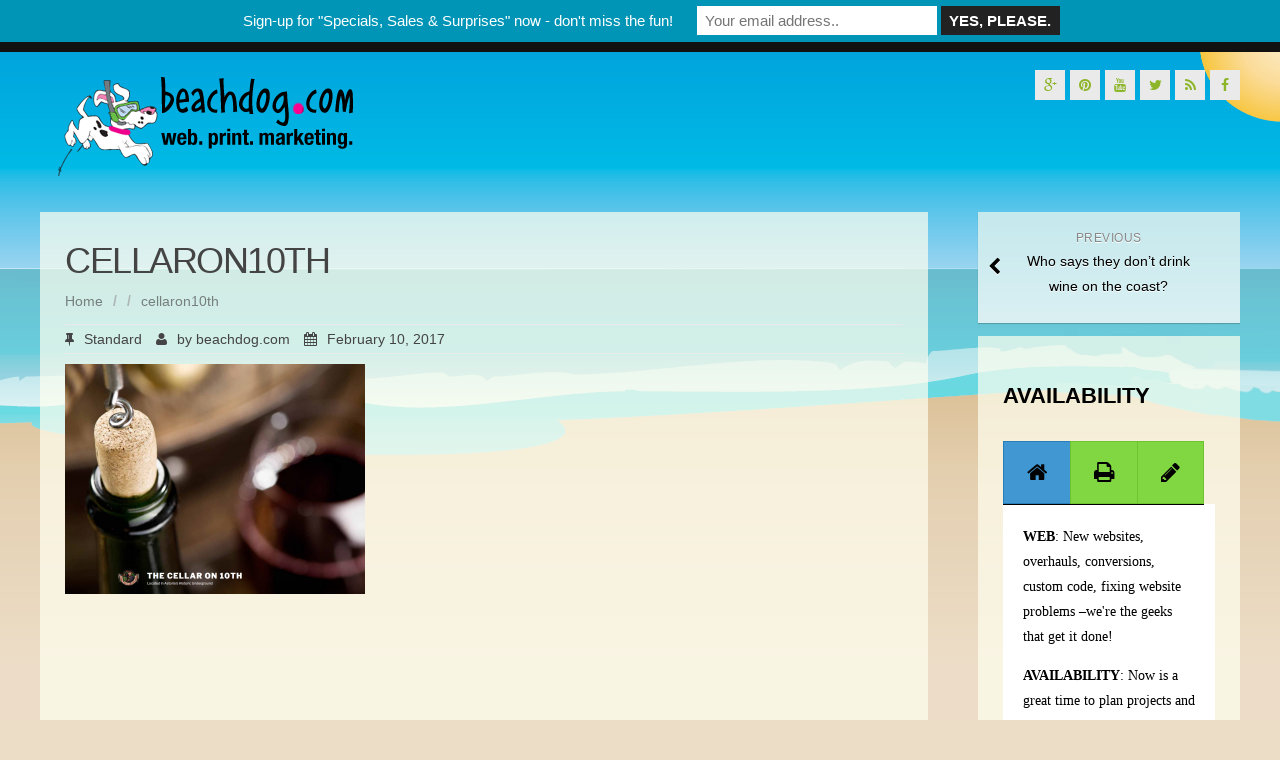

--- FILE ---
content_type: text/html; charset=UTF-8
request_url: https://beachdog.com/says-dont-drink-wine-coast/cellaron10th/
body_size: 73331
content:
<!DOCTYPE html>
<!--[if IE 7]><html class="ie ie7" lang="en-US">
<![endif]-->
<!--[if IE 8]><html class="ie ie8" lang="en-US">
<![endif]-->
<!--[if !(IE 7) | !(IE 8)  ]><!--><html lang="en-US">
<!--<![endif]--><head><script data-no-optimize="1">var litespeed_docref=sessionStorage.getItem("litespeed_docref");litespeed_docref&&(Object.defineProperty(document,"referrer",{get:function(){return litespeed_docref}}),sessionStorage.removeItem("litespeed_docref"));</script> <meta charset="UTF-8" /><meta name="viewport" content="width=device-width; initial-scale=1.0; maximum-scale=1.0; user-scalable=0;"><title>cellaron10th - beachdog.com</title><link rel="profile" href="https://gmpg.org/xfn/11" /><link rel="pingback" href="https://beachdog.com/xmlrpc.php" /><link rel="shortcut icon" href="https://beachdog.com/wp-content/uploads/2014/08/favicon.ico" type="image/x-icon" />
<!--[if lt IE 9]> <script src="https://beachdog.com/wp-content/themes/beachdog/js/html5.js" type="text/javascript"></script> <![endif]--><style type="text/css">.wpcf7-form p label.terms-checkbox span.wpcf7-form-control-wrap input.wpcf7-form-control { display: inline; width: auto; }
.wpcf7-form p label.terms-checkbox span.wpcf7-form-control-wrap { display: inline; }</style><meta name='robots' content='index, follow, max-image-preview:large, max-snippet:-1, max-video-preview:-1' /><style>img:is([sizes="auto" i], [sizes^="auto," i]) { contain-intrinsic-size: 3000px 1500px }</style><link rel="canonical" href="https://beachdog.com/says-dont-drink-wine-coast/cellaron10th/" /> <script type="application/ld+json" class="yoast-schema-graph">{"@context":"https://schema.org","@graph":[{"@type":"WebPage","@id":"https://beachdog.com/says-dont-drink-wine-coast/cellaron10th/","url":"https://beachdog.com/says-dont-drink-wine-coast/cellaron10th/","name":"cellaron10th - beachdog.com","isPartOf":{"@id":"https://beachdog.com/#website"},"primaryImageOfPage":{"@id":"https://beachdog.com/says-dont-drink-wine-coast/cellaron10th/#primaryimage"},"image":{"@id":"https://beachdog.com/says-dont-drink-wine-coast/cellaron10th/#primaryimage"},"thumbnailUrl":"https://beachdog.com/wp-content/uploads/2017/02/cellaron10th.png","datePublished":"2017-02-11T01:31:27+00:00","dateModified":"2017-02-11T01:31:38+00:00","breadcrumb":{"@id":"https://beachdog.com/says-dont-drink-wine-coast/cellaron10th/#breadcrumb"},"inLanguage":"en-US","potentialAction":[{"@type":"ReadAction","target":["https://beachdog.com/says-dont-drink-wine-coast/cellaron10th/"]}]},{"@type":"ImageObject","inLanguage":"en-US","@id":"https://beachdog.com/says-dont-drink-wine-coast/cellaron10th/#primaryimage","url":"https://beachdog.com/wp-content/uploads/2017/02/cellaron10th.png","contentUrl":"https://beachdog.com/wp-content/uploads/2017/02/cellaron10th.png","width":1419,"height":1089,"caption":"cellar on 10th"},{"@type":"BreadcrumbList","@id":"https://beachdog.com/says-dont-drink-wine-coast/cellaron10th/#breadcrumb","itemListElement":[{"@type":"ListItem","position":1,"name":"Home","item":"https://beachdog.com/"},{"@type":"ListItem","position":2,"name":"Who says they don&#8217;t drink wine on the coast?","item":"https://beachdog.com/says-dont-drink-wine-coast/"},{"@type":"ListItem","position":3,"name":"cellaron10th"}]},{"@type":"WebSite","@id":"https://beachdog.com/#website","url":"https://beachdog.com/","name":"beachdog.com","description":"web. print. marketing.","publisher":{"@id":"https://beachdog.com/#organization"},"potentialAction":[{"@type":"SearchAction","target":{"@type":"EntryPoint","urlTemplate":"https://beachdog.com/?s={search_term_string}"},"query-input":{"@type":"PropertyValueSpecification","valueRequired":true,"valueName":"search_term_string"}}],"inLanguage":"en-US"},{"@type":"Organization","@id":"https://beachdog.com/#organization","name":"beachdog.com","url":"https://beachdog.com/","logo":{"@type":"ImageObject","inLanguage":"en-US","@id":"https://beachdog.com/#/schema/logo/image/","url":"https://beachdog.com/wp-content/uploads/2015/10/logo-beachdog1.png","contentUrl":"https://beachdog.com/wp-content/uploads/2015/10/logo-beachdog1.png","width":318,"height":100,"caption":"beachdog.com"},"image":{"@id":"https://beachdog.com/#/schema/logo/image/"}}]}</script> <link rel='dns-prefetch' href='//maps.google.com' /><link rel='dns-prefetch' href='//www.googletagmanager.com' /><link rel='dns-prefetch' href='//fonts.googleapis.com' /><link rel="alternate" type="application/rss+xml" title="beachdog.com &raquo; Feed" href="https://beachdog.com/feed/" /><link rel="alternate" type="application/rss+xml" title="beachdog.com &raquo; Comments Feed" href="https://beachdog.com/comments/feed/" /><link rel="alternate" type="application/rss+xml" title="beachdog.com &raquo; cellaron10th Comments Feed" href="https://beachdog.com/says-dont-drink-wine-coast/cellaron10th/feed/" /><style id="litespeed-ccss">ul{box-sizing:border-box}:root{--wp--preset--font-size--normal:16px;--wp--preset--font-size--huge:42px}:root{--wp--preset--aspect-ratio--square:1;--wp--preset--aspect-ratio--4-3:4/3;--wp--preset--aspect-ratio--3-4:3/4;--wp--preset--aspect-ratio--3-2:3/2;--wp--preset--aspect-ratio--2-3:2/3;--wp--preset--aspect-ratio--16-9:16/9;--wp--preset--aspect-ratio--9-16:9/16;--wp--preset--color--black:#000;--wp--preset--color--cyan-bluish-gray:#abb8c3;--wp--preset--color--white:#fff;--wp--preset--color--pale-pink:#f78da7;--wp--preset--color--vivid-red:#cf2e2e;--wp--preset--color--luminous-vivid-orange:#ff6900;--wp--preset--color--luminous-vivid-amber:#fcb900;--wp--preset--color--light-green-cyan:#7bdcb5;--wp--preset--color--vivid-green-cyan:#00d084;--wp--preset--color--pale-cyan-blue:#8ed1fc;--wp--preset--color--vivid-cyan-blue:#0693e3;--wp--preset--color--vivid-purple:#9b51e0;--wp--preset--gradient--vivid-cyan-blue-to-vivid-purple:linear-gradient(135deg,rgba(6,147,227,1) 0%,#9b51e0 100%);--wp--preset--gradient--light-green-cyan-to-vivid-green-cyan:linear-gradient(135deg,#7adcb4 0%,#00d082 100%);--wp--preset--gradient--luminous-vivid-amber-to-luminous-vivid-orange:linear-gradient(135deg,rgba(252,185,0,1) 0%,rgba(255,105,0,1) 100%);--wp--preset--gradient--luminous-vivid-orange-to-vivid-red:linear-gradient(135deg,rgba(255,105,0,1) 0%,#cf2e2e 100%);--wp--preset--gradient--very-light-gray-to-cyan-bluish-gray:linear-gradient(135deg,#eee 0%,#a9b8c3 100%);--wp--preset--gradient--cool-to-warm-spectrum:linear-gradient(135deg,#4aeadc 0%,#9778d1 20%,#cf2aba 40%,#ee2c82 60%,#fb6962 80%,#fef84c 100%);--wp--preset--gradient--blush-light-purple:linear-gradient(135deg,#ffceec 0%,#9896f0 100%);--wp--preset--gradient--blush-bordeaux:linear-gradient(135deg,#fecda5 0%,#fe2d2d 50%,#6b003e 100%);--wp--preset--gradient--luminous-dusk:linear-gradient(135deg,#ffcb70 0%,#c751c0 50%,#4158d0 100%);--wp--preset--gradient--pale-ocean:linear-gradient(135deg,#fff5cb 0%,#b6e3d4 50%,#33a7b5 100%);--wp--preset--gradient--electric-grass:linear-gradient(135deg,#caf880 0%,#71ce7e 100%);--wp--preset--gradient--midnight:linear-gradient(135deg,#020381 0%,#2874fc 100%);--wp--preset--font-size--small:13px;--wp--preset--font-size--medium:20px;--wp--preset--font-size--large:36px;--wp--preset--font-size--x-large:42px;--wp--preset--spacing--20:.44rem;--wp--preset--spacing--30:.67rem;--wp--preset--spacing--40:1rem;--wp--preset--spacing--50:1.5rem;--wp--preset--spacing--60:2.25rem;--wp--preset--spacing--70:3.38rem;--wp--preset--spacing--80:5.06rem;--wp--preset--shadow--natural:6px 6px 9px rgba(0,0,0,.2);--wp--preset--shadow--deep:12px 12px 50px rgba(0,0,0,.4);--wp--preset--shadow--sharp:6px 6px 0px rgba(0,0,0,.2);--wp--preset--shadow--outlined:6px 6px 0px -3px rgba(255,255,255,1),6px 6px rgba(0,0,0,1);--wp--preset--shadow--crisp:6px 6px 0px rgba(0,0,0,1)}.fa{display:inline-block;font-family:FontAwesome;font-style:normal;font-weight:400;line-height:1;-webkit-font-smoothing:antialiased;-moz-osx-font-smoothing:grayscale}.fa-user:before{content:"\f007"}.fa-calendar:before{content:"\f073"}.fa-thumb-tack:before{content:"\f08d"}.fa-twitter:before{content:"\f099"}.fa-facebook:before{content:"\f09a"}.fa-rss:before{content:"\f09e"}.fa-arrow-circle-up:before{content:"\f0aa"}.fa-pinterest:before{content:"\f0d2"}.fa-google-plus:before{content:"\f0d5"}.fa-youtube:before{content:"\f167"}.tab-content>.tab-pane{display:none}html,body,div,span,h1,p,a,img,strong,i,ul,li,form,label,nav{margin:0;padding:0;border:0;font-size:100%;vertical-align:baseline}body{line-height:1}ul{list-style:none}html{overflow-y:scroll;font-size:100%;-webkit-text-size-adjust:100%;-ms-text-size-adjust:100%}nav{display:block}img{border:0;-ms-interpolation-mode:bicubic}.clear:after{clear:both}.clear:before,.clear:after{display:table;content:""}body{font-size:14px;font-size:1rem;font-family:Helvetica,Arial,sans-serif}.clear{border:medium none!important;clear:both!important;height:0!important;margin:0!important;padding:0!important;width:0!important}.right{float:right}a{text-decoration:none;color:#444}strong{font-weight:700}ul{list-style:none;margin:0 0 24px 20px}ul{list-style:disc}ul li{line-height:1.8em}li>ul{margin:0 0 0 20px}img{height:auto;max-width:100%}h1{line-height:1.3em;padding:.5em 0;margin:0;font-style:normal;font-weight:700;font-family:inherit;text-transform:uppercase}h1{font-size:2.6em;font-weight:300;letter-spacing:-.04em}p{font-size:14px;font-style:normal;font-variant:normal;font-weight:400;line-height:1.8em;margin:0 0 1em;padding:0;vertical-align:top;word-wrap:break-word}#grid-container{width:100%}#header-layout{height:auto;width:100%}#logo-layout{margin:0 auto;max-width:1200px;width:100%;overflow:hidden}#header{margin:0 auto;max-width:1200px;width:100%;display:table}#main{margin:0 auto;max-width:1200px;width:100%;overflow:hidden}#logo{float:left}#content-box{min-height:600px;margin-top:10px}#content-box #post-body{overflow:hidden}.breadcrumbs .breadcrumbs-wrap{line-height:1.3em;opacity:.65;font-size:14px}.breadcrumbs-wrap{list-style:none;overflow:hidden}.breadcrumbs-wrap li{float:left;margin-right:10px}.breadcrumbs-wrap .separator{font-weight:700;font-size:14px;color:#999;float:left}.breadcrumbs ul li{list-style:none;padding-left:0;margin-bottom:0}.breadcrumbs ul{margin:0}.post-single{width:75.11%;margin-bottom:40px;overflow:hidden}.breadcrumbs{margin-bottom:10px}.col2-l .sidebar-frame{width:26%;float:right}.col2-l .post-single{width:100%}.col2-l #content-box{float:left;width:69.83%;padding:25px;background:rgba(255,255,240,.7)}.col2-l .post-sidebar{display:none}.col2-l .sidebar-frame .sidebar{margin-left:16.02%}#post-body #post-title{margin-top:0;padding-top:0;padding-bottom:5px;word-wrap:break-word}#article p a,#article a{color:#8db529;font-weight:700}.link-pages li a{text-shadow:0 1px 0 #fff}.post-info{border-bottom:1px solid #eaeaea;border-top:1px solid #eaeaea;margin:10px 0;padding-bottom:7px;padding-top:7px}.post-info span i,.post-info span{margin-right:10px}.copyright-wrap span.right a{color:#fff}.copyright-wrap span.right{color:#fff;float:right;font-size:12px;padding:20px;text-shadow:0 1px 0 rgba(0,0,0,.3)}.back-to-top{position:fixed;bottom:1em;right:1em;text-decoration:none;font-size:38px;padding:0;display:none}#site-navigation{position:relative;display:block;clear:both;width:100%;height:auto;margin:0;z-index:15}#site-navigation ul{list-style:none;padding:0;margin:0;display:table}#site-navigation ul li{display:block;float:left;width:auto;position:relative}#site-navigation ul li a{display:block;float:left;width:auto;height:37px;padding:15px 37px 0;text-decoration:none;font-weight:400}#site-navigation ul li ul.sub-menu{display:none;position:absolute;left:0;top:46px;padding:0;z-index:99}#site-navigation ul li ul.sub-menu li{padding:0;width:100%}#site-navigation ul li ul.sub-menu li a{display:table-cell;height:auto;padding:11px 37px;margin:0;width:155px!important;border-bottom:1px solid rgba(255,255,255,.15);color:#fff}#site-navigation ul li ul.sub-menu li:first-child a{border-top:0}#site-navigation ul li ul.sub-menu li a:before{font-family:'FontAwesome';content:"\f054";font-size:.7em;position:absolute;left:0;visibility:hidden;line-height:2}#site-navigation>ul>li>a:after{content:"|";color:#fff;opacity:.15;width:1px;font-size:1.1em;position:absolute;top:10px;right:3px}#site-navigation>ul>li:last-child>a:after{opacity:0}#site-navigation li>ul{margin:0}.sidebar-frame{width:26%;margin:10px 0;background:0 0;z-index:2}.sidebar-frame .sidebar{display:block;max-width:100%}input[type=submit]{display:inline-block;color:#fff;font-weight:700;text-transform:uppercase;padding:8px 7px;background:#8db529;border:none}.sidebar ul.link-pages{padding:0;margin:0 0 5%}.sidebar ul.link-pages:before,.sidebar ul.link-pages:after{content:"";display:table}.sidebar ul.link-pages:after{clear:both}.sidebar ul.link-pages li{list-style-type:none;margin:0;padding:0}.sidebar .link-pages li{display:inline;float:left;text-align:center;width:100%}.sidebar ul.link-pages li a{text-shadow:0 1px 0 #fff;-webkit-box-shadow:0 1px 1px rgba(0,0,0,.2);-moz-box-shadow:0 1px 1px rgba(0,0,0,.2);box-shadow:0 1px 1px rgba(0,0,0,.2);background-image:linear-gradient(#c5e9ed 0%,#dbf0f3 100%);background-image:-o-linear-gradient(top,#c5e9ed 0%,#dbf0f3 100%);background-image:-moz-linear-gradient(top,#c5e9ed 0%,#dbf0f3 100%);background-image:-webkit-linear-gradient(top,#c5e9ed 0%,#dbf0f3 100%);background-image:-ms-linear-gradient(top,#c5e9ed 0%,#dbf0f3 100%);background-image:-webkit-gradient(linear,left top,left bottom,color-stop(0,#c5e9ed),color-stop(1,#dbf0f3));background-color:#c5e9ed}.sidebar ul.link-pages li a{display:block;min-height:60px;padding:16px 40px 24px;position:relative}.sidebar ul.link-pages li{text-align:center}#social-bar{float:right;margin:18px 0;display:block;width:50%;text-align:right}#social-bar ul{list-style:none outside none;margin-bottom:0}#social-bar ul li{float:right;margin-left:5px;list-style-type:none!important}#social-bar ul li a{background:none repeat scroll 0 0 #eaeaea;display:block;height:30px;line-height:30px;text-align:center;width:30px}#logo-layout #social-bar ul li a{color:#8db529!important}@media screen and (max-width:1024px) and (min-width:799px){#logo{margin-left:10px}}@media screen and (max-width:798px){#site-navigation{text-align:center}#site-navigation>ul{display:none}#logo{width:100%;text-align:center}#social-bar{display:none!important}.sidebar-frame{width:100%!important}.sidebar-frame .sidebar{margin:0 auto!important}#content-box{width:97%!important;margin:auto 10px!important}.post-sidebar{display:none!important}.post-single{width:100%!important}}@media screen and (max-width:550px){.copyright-wrap span.right{display:none!important}.fa{display:inline-block;font-family:FontAwesome;font-style:normal;font-weight:400;line-height:1;-webkit-font-smoothing:antialiased;-moz-osx-font-smoothing:grayscale}.fa-user:before{content:"\f007"}.fa-calendar:before{content:"\f073"}.fa-thumb-tack:before{content:"\f08d"}.fa-twitter:before{content:"\f099"}.fa-facebook:before{content:"\f09a"}.fa-rss:before{content:"\f09e"}.fa-arrow-circle-up:before{content:"\f0aa"}.fa-pinterest:before{content:"\f0d2"}.fa-google-plus:before{content:"\f0d5"}.fa-youtube:before{content:"\f167"}@media screen{.sidebar .widget a{color:#000}.sidebar .widget_text a{color:#000}#site-navigation ul li a{font-family:Open Sans}#site-navigation ul li a{font-size:14px}#site-navigation ul li a{color:#fff}#header-layout{background-color:#111}#menu-main-navigation li ul.sub-menu{background:#8db529}#logo-layout #social-bar ul li a{color:#000}#logo{margin-top:25px}#logo{margin-bottom:25px}#logo{margin-right:25px}#logo{height:100px}#logo{width:318px}#logo{font-weight:700}#logo{font-family:Open Sans}#logo a{color:#000}#logo{font-size:50px}body{font-family:Helvetica Neue,Helvetica,Arial,sans-serif!important}body{font-size:14px!important}body{color:#444}.back-to-top{color:#888}}body.custom-background{background-color:#ecddc7;background-image:url("https://beachdog.com/wp-content/uploads/2014/08/beachdog-bg52.png");background-position:left top;background-size:auto;background-repeat:repeat-x;background-attachment:fixed}#mailchimp-top-bar form,#mailchimp-top-bar input,#mailchimp-top-bar label{box-shadow:none;box-sizing:border-box;float:none;font-size:100%;height:auto;line-height:normal;margin:0;outline:0;padding:0;text-shadow:none;vertical-align:middle}#mailchimp-top-bar input,#mailchimp-top-bar label{display:inline-block!important;vertical-align:middle!important;width:auto}#mailchimp-top-bar form{margin:0!important;padding:0!important;text-align:center}#mailchimp-top-bar label{margin:0 6px 0 0}#mailchimp-top-bar .mctb-button,#mailchimp-top-bar .mctb-email,#mailchimp-top-bar input,#mailchimp-top-bar input[type=email],#mailchimp-top-bar input[type=text]{background:#fff;border:1px solid #fff;height:auto;margin:0 0 0 6px}#mailchimp-top-bar .mctb-email{max-width:240px!important;width:100%}#mailchimp-top-bar .mctb-button{margin-left:0}#mailchimp-top-bar .mctb-email-confirm{display:none!important}#mailchimp-top-bar.mctb-medium{font-size:12.5px}#mailchimp-top-bar.mctb-medium .mctb-bar{padding:6.25px 7.5px}#mailchimp-top-bar.mctb-medium .mctb-button{padding:5px 15px}#mailchimp-top-bar.mctb-medium .mctb-email,#mailchimp-top-bar.mctb-medium .mctb-label,#mailchimp-top-bar.mctb-medium input{padding:5px 7.5px!important}#mailchimp-top-bar.mctb-medium input,#mailchimp-top-bar.mctb-medium label{font-size:15px}@media (max-width:580px){#mailchimp-top-bar .mctb-email,#mailchimp-top-bar .mctb-label,#mailchimp-top-bar input,#mailchimp-top-bar label{max-width:100%!important;width:100%}#mailchimp-top-bar .mctb-email,#mailchimp-top-bar input{margin:6px 0 0!important}}.mctb{background:0 0;left:0;margin:0;position:absolute;right:0;text-align:center;top:0;width:100%;z-index:100000}.mctb-bar{overflow:hidden;position:relative;width:100%}.mctb-sticky{position:fixed}.mctb-bar{background:#0095b7!important}.mctb-bar,.mctb-label{color:#ffffff!important}.mctb-button{background:#222222!important;border-color:#222222!important}.mctb-button{color:#ffffff!important}}</style><link rel="preload" data-asynced="1" data-optimized="2" as="style" onload="this.onload=null;this.rel='stylesheet'" href="https://beachdog.com/wp-content/litespeed/css/fabb0551bf12af81f3d27dfc29c1c458.css?ver=da3cb" /><script data-optimized="1" type="litespeed/javascript" data-src="https://beachdog.com/wp-content/plugins/litespeed-cache/assets/js/css_async.min.js"></script> <style id='classic-theme-styles-inline-css' type='text/css'>/*! This file is auto-generated */
.wp-block-button__link{color:#fff;background-color:#32373c;border-radius:9999px;box-shadow:none;text-decoration:none;padding:calc(.667em + 2px) calc(1.333em + 2px);font-size:1.125em}.wp-block-file__button{background:#32373c;color:#fff;text-decoration:none}</style><style id='global-styles-inline-css' type='text/css'>:root{--wp--preset--aspect-ratio--square: 1;--wp--preset--aspect-ratio--4-3: 4/3;--wp--preset--aspect-ratio--3-4: 3/4;--wp--preset--aspect-ratio--3-2: 3/2;--wp--preset--aspect-ratio--2-3: 2/3;--wp--preset--aspect-ratio--16-9: 16/9;--wp--preset--aspect-ratio--9-16: 9/16;--wp--preset--color--black: #000000;--wp--preset--color--cyan-bluish-gray: #abb8c3;--wp--preset--color--white: #ffffff;--wp--preset--color--pale-pink: #f78da7;--wp--preset--color--vivid-red: #cf2e2e;--wp--preset--color--luminous-vivid-orange: #ff6900;--wp--preset--color--luminous-vivid-amber: #fcb900;--wp--preset--color--light-green-cyan: #7bdcb5;--wp--preset--color--vivid-green-cyan: #00d084;--wp--preset--color--pale-cyan-blue: #8ed1fc;--wp--preset--color--vivid-cyan-blue: #0693e3;--wp--preset--color--vivid-purple: #9b51e0;--wp--preset--gradient--vivid-cyan-blue-to-vivid-purple: linear-gradient(135deg,rgba(6,147,227,1) 0%,rgb(155,81,224) 100%);--wp--preset--gradient--light-green-cyan-to-vivid-green-cyan: linear-gradient(135deg,rgb(122,220,180) 0%,rgb(0,208,130) 100%);--wp--preset--gradient--luminous-vivid-amber-to-luminous-vivid-orange: linear-gradient(135deg,rgba(252,185,0,1) 0%,rgba(255,105,0,1) 100%);--wp--preset--gradient--luminous-vivid-orange-to-vivid-red: linear-gradient(135deg,rgba(255,105,0,1) 0%,rgb(207,46,46) 100%);--wp--preset--gradient--very-light-gray-to-cyan-bluish-gray: linear-gradient(135deg,rgb(238,238,238) 0%,rgb(169,184,195) 100%);--wp--preset--gradient--cool-to-warm-spectrum: linear-gradient(135deg,rgb(74,234,220) 0%,rgb(151,120,209) 20%,rgb(207,42,186) 40%,rgb(238,44,130) 60%,rgb(251,105,98) 80%,rgb(254,248,76) 100%);--wp--preset--gradient--blush-light-purple: linear-gradient(135deg,rgb(255,206,236) 0%,rgb(152,150,240) 100%);--wp--preset--gradient--blush-bordeaux: linear-gradient(135deg,rgb(254,205,165) 0%,rgb(254,45,45) 50%,rgb(107,0,62) 100%);--wp--preset--gradient--luminous-dusk: linear-gradient(135deg,rgb(255,203,112) 0%,rgb(199,81,192) 50%,rgb(65,88,208) 100%);--wp--preset--gradient--pale-ocean: linear-gradient(135deg,rgb(255,245,203) 0%,rgb(182,227,212) 50%,rgb(51,167,181) 100%);--wp--preset--gradient--electric-grass: linear-gradient(135deg,rgb(202,248,128) 0%,rgb(113,206,126) 100%);--wp--preset--gradient--midnight: linear-gradient(135deg,rgb(2,3,129) 0%,rgb(40,116,252) 100%);--wp--preset--font-size--small: 13px;--wp--preset--font-size--medium: 20px;--wp--preset--font-size--large: 36px;--wp--preset--font-size--x-large: 42px;--wp--preset--spacing--20: 0.44rem;--wp--preset--spacing--30: 0.67rem;--wp--preset--spacing--40: 1rem;--wp--preset--spacing--50: 1.5rem;--wp--preset--spacing--60: 2.25rem;--wp--preset--spacing--70: 3.38rem;--wp--preset--spacing--80: 5.06rem;--wp--preset--shadow--natural: 6px 6px 9px rgba(0, 0, 0, 0.2);--wp--preset--shadow--deep: 12px 12px 50px rgba(0, 0, 0, 0.4);--wp--preset--shadow--sharp: 6px 6px 0px rgba(0, 0, 0, 0.2);--wp--preset--shadow--outlined: 6px 6px 0px -3px rgba(255, 255, 255, 1), 6px 6px rgba(0, 0, 0, 1);--wp--preset--shadow--crisp: 6px 6px 0px rgba(0, 0, 0, 1);}:where(.is-layout-flex){gap: 0.5em;}:where(.is-layout-grid){gap: 0.5em;}body .is-layout-flex{display: flex;}.is-layout-flex{flex-wrap: wrap;align-items: center;}.is-layout-flex > :is(*, div){margin: 0;}body .is-layout-grid{display: grid;}.is-layout-grid > :is(*, div){margin: 0;}:where(.wp-block-columns.is-layout-flex){gap: 2em;}:where(.wp-block-columns.is-layout-grid){gap: 2em;}:where(.wp-block-post-template.is-layout-flex){gap: 1.25em;}:where(.wp-block-post-template.is-layout-grid){gap: 1.25em;}.has-black-color{color: var(--wp--preset--color--black) !important;}.has-cyan-bluish-gray-color{color: var(--wp--preset--color--cyan-bluish-gray) !important;}.has-white-color{color: var(--wp--preset--color--white) !important;}.has-pale-pink-color{color: var(--wp--preset--color--pale-pink) !important;}.has-vivid-red-color{color: var(--wp--preset--color--vivid-red) !important;}.has-luminous-vivid-orange-color{color: var(--wp--preset--color--luminous-vivid-orange) !important;}.has-luminous-vivid-amber-color{color: var(--wp--preset--color--luminous-vivid-amber) !important;}.has-light-green-cyan-color{color: var(--wp--preset--color--light-green-cyan) !important;}.has-vivid-green-cyan-color{color: var(--wp--preset--color--vivid-green-cyan) !important;}.has-pale-cyan-blue-color{color: var(--wp--preset--color--pale-cyan-blue) !important;}.has-vivid-cyan-blue-color{color: var(--wp--preset--color--vivid-cyan-blue) !important;}.has-vivid-purple-color{color: var(--wp--preset--color--vivid-purple) !important;}.has-black-background-color{background-color: var(--wp--preset--color--black) !important;}.has-cyan-bluish-gray-background-color{background-color: var(--wp--preset--color--cyan-bluish-gray) !important;}.has-white-background-color{background-color: var(--wp--preset--color--white) !important;}.has-pale-pink-background-color{background-color: var(--wp--preset--color--pale-pink) !important;}.has-vivid-red-background-color{background-color: var(--wp--preset--color--vivid-red) !important;}.has-luminous-vivid-orange-background-color{background-color: var(--wp--preset--color--luminous-vivid-orange) !important;}.has-luminous-vivid-amber-background-color{background-color: var(--wp--preset--color--luminous-vivid-amber) !important;}.has-light-green-cyan-background-color{background-color: var(--wp--preset--color--light-green-cyan) !important;}.has-vivid-green-cyan-background-color{background-color: var(--wp--preset--color--vivid-green-cyan) !important;}.has-pale-cyan-blue-background-color{background-color: var(--wp--preset--color--pale-cyan-blue) !important;}.has-vivid-cyan-blue-background-color{background-color: var(--wp--preset--color--vivid-cyan-blue) !important;}.has-vivid-purple-background-color{background-color: var(--wp--preset--color--vivid-purple) !important;}.has-black-border-color{border-color: var(--wp--preset--color--black) !important;}.has-cyan-bluish-gray-border-color{border-color: var(--wp--preset--color--cyan-bluish-gray) !important;}.has-white-border-color{border-color: var(--wp--preset--color--white) !important;}.has-pale-pink-border-color{border-color: var(--wp--preset--color--pale-pink) !important;}.has-vivid-red-border-color{border-color: var(--wp--preset--color--vivid-red) !important;}.has-luminous-vivid-orange-border-color{border-color: var(--wp--preset--color--luminous-vivid-orange) !important;}.has-luminous-vivid-amber-border-color{border-color: var(--wp--preset--color--luminous-vivid-amber) !important;}.has-light-green-cyan-border-color{border-color: var(--wp--preset--color--light-green-cyan) !important;}.has-vivid-green-cyan-border-color{border-color: var(--wp--preset--color--vivid-green-cyan) !important;}.has-pale-cyan-blue-border-color{border-color: var(--wp--preset--color--pale-cyan-blue) !important;}.has-vivid-cyan-blue-border-color{border-color: var(--wp--preset--color--vivid-cyan-blue) !important;}.has-vivid-purple-border-color{border-color: var(--wp--preset--color--vivid-purple) !important;}.has-vivid-cyan-blue-to-vivid-purple-gradient-background{background: var(--wp--preset--gradient--vivid-cyan-blue-to-vivid-purple) !important;}.has-light-green-cyan-to-vivid-green-cyan-gradient-background{background: var(--wp--preset--gradient--light-green-cyan-to-vivid-green-cyan) !important;}.has-luminous-vivid-amber-to-luminous-vivid-orange-gradient-background{background: var(--wp--preset--gradient--luminous-vivid-amber-to-luminous-vivid-orange) !important;}.has-luminous-vivid-orange-to-vivid-red-gradient-background{background: var(--wp--preset--gradient--luminous-vivid-orange-to-vivid-red) !important;}.has-very-light-gray-to-cyan-bluish-gray-gradient-background{background: var(--wp--preset--gradient--very-light-gray-to-cyan-bluish-gray) !important;}.has-cool-to-warm-spectrum-gradient-background{background: var(--wp--preset--gradient--cool-to-warm-spectrum) !important;}.has-blush-light-purple-gradient-background{background: var(--wp--preset--gradient--blush-light-purple) !important;}.has-blush-bordeaux-gradient-background{background: var(--wp--preset--gradient--blush-bordeaux) !important;}.has-luminous-dusk-gradient-background{background: var(--wp--preset--gradient--luminous-dusk) !important;}.has-pale-ocean-gradient-background{background: var(--wp--preset--gradient--pale-ocean) !important;}.has-electric-grass-gradient-background{background: var(--wp--preset--gradient--electric-grass) !important;}.has-midnight-gradient-background{background: var(--wp--preset--gradient--midnight) !important;}.has-small-font-size{font-size: var(--wp--preset--font-size--small) !important;}.has-medium-font-size{font-size: var(--wp--preset--font-size--medium) !important;}.has-large-font-size{font-size: var(--wp--preset--font-size--large) !important;}.has-x-large-font-size{font-size: var(--wp--preset--font-size--x-large) !important;}
:where(.wp-block-post-template.is-layout-flex){gap: 1.25em;}:where(.wp-block-post-template.is-layout-grid){gap: 1.25em;}
:where(.wp-block-columns.is-layout-flex){gap: 2em;}:where(.wp-block-columns.is-layout-grid){gap: 2em;}
:root :where(.wp-block-pullquote){font-size: 1.5em;line-height: 1.6;}</style> <script type="litespeed/javascript" data-src="https://beachdog.com/wp-includes/js/jquery/jquery.min.js" id="jquery-core-js"></script> <script type="litespeed/javascript" data-src="https://maps.google.com/maps/api/js?sensor=false&amp;ver=353e20a80af650888f97ad8bbfebeb55" id="gmap-js"></script> 
 <script type="litespeed/javascript" data-src="https://www.googletagmanager.com/gtag/js?id=G-EHM4RMS8RS" id="google_gtagjs-js"></script> <script id="google_gtagjs-js-after" type="litespeed/javascript">window.dataLayer=window.dataLayer||[];function gtag(){dataLayer.push(arguments)}
gtag("set","linker",{"domains":["beachdog.com"]});gtag("js",new Date());gtag("set","developer_id.dZTNiMT",!0);gtag("config","G-EHM4RMS8RS")</script> <link rel="https://api.w.org/" href="https://beachdog.com/wp-json/" /><link rel="alternate" title="JSON" type="application/json" href="https://beachdog.com/wp-json/wp/v2/media/4708" /><link rel="alternate" title="oEmbed (JSON)" type="application/json+oembed" href="https://beachdog.com/wp-json/oembed/1.0/embed?url=https%3A%2F%2Fbeachdog.com%2Fsays-dont-drink-wine-coast%2Fcellaron10th%2F" /><link rel="alternate" title="oEmbed (XML)" type="text/xml+oembed" href="https://beachdog.com/wp-json/oembed/1.0/embed?url=https%3A%2F%2Fbeachdog.com%2Fsays-dont-drink-wine-coast%2Fcellaron10th%2F&#038;format=xml" /><meta name="generator" content="Site Kit by Google 1.163.0" /><style media="screen" type="text/css">.widget_post_info .widget-title h4 { color:#000000 !important;}
.widget_post_info .widget-title { border-bottom: 3px solid #000000 !important; }
.widget_post_info, .widget_post_info a { color:#000000 !important;}
.widget_post_info ul li { border-bottom: 1px solid #000000 !important;}
.widget_post_info { background-color:#EAEAEA !important;}
.sidebar .widget .widget-title h4, .post-sidebar .widget .widget-title h4 { color:#000000}
.sidebar .widget .widget-title, .post-sidebar .widget .widget-title  { border-bottom: 3px solid #000000}
.sidebar .widget, .sidebar .widget a, .post-sidebar .widget, .post-sidebar .widget a { color:#000000}
.sidebar .widget ul li, .post-sidebar .widget ul li { border-bottom: 1px solid #000000}
.sidebar .widget,  .post-sidebar .widget { background-color:#eaeaea}
.sidebar .widget_text .widget-title h4, .post-sidebar .widget_text .widget-title h4 { color:#000000}
.sidebar .widget_text .widget-title, .post-sidebar .widget_text .widget-title { border-bottom: 3px solid #000000}
.sidebar .widget_text, .sidebar .widget_text a, .post-sidebar .widget_text, .post-sidebar .widget_text a { color:#000000}
.sidebar .widget_text ul li, .post-sidebar .widget_text ul li { border-bottom: 1px solid #000000}
.sidebar .widget_text, .post-sidebar .widget_text { background-color:#EAEAEA}
.sidebar .widget_tag_cloud .widget-title h4, .post-sidebar .widget_tag_cloud .widget-title h4 { color:#000000}
.sidebar .widget_tag_cloud .widget-title, .post-sidebar .widget_tag_cloud .widget-title { border-bottom: 3px solid #000000}
.sidebar .widget_tag_cloud, .sidebar .widget_tag_cloud a, .post-sidebar .short-info .single-meta .tags-list a, .post-sidebar .short-info .single-meta .tagcloud a { color:#FFFFFF !important;}
.sidebar .widget_tag_cloud ul li, .post-sidebar .widget_tag_cloud ul li { border-bottom: 1px solid #FFFFFF}
.sidebar .widget_tag_cloud, .post-sidebar .widget_tag_cloud { background-color:#EAEAEA}
.sidebar .widget_search .widget-title h4, .post-sidebar .widget_search .widget-title h4 { color:#000000}
.sidebar .widget_search .widget-title, .post-sidebar .widget_search .widget-title { border-bottom: 3px solid #000000}
.sidebar .widget .searchform input#s, .post-sidebar .widget .searchform input#s { border: 1px solid #000000}
.sidebar .widget_search, .sidebar .widget_search a, .sidebar .searchform input#s, .post-sidebar .widget_search, .post-sidebar .widget_search a, .post-sidebar .searchform input#s { color:#000000}
.sidebar .widget_search ul li, .post-sidebar .widget_search ul li { border-bottom: 1px solid #000000}
.sidebar .widget_search, .post-sidebar .widget_search { background-color:#EAEAEA}
.sidebar .widget_rss .widget-title h4 a, .post-sidebar .widget_rss .widget-title h4 a { color:#000000}
.sidebar .widget_rss .widget-title, .post-sidebar .widget_rss .widget-title { border-bottom: 3px solid #000000}
.sidebar .widget_rss, .sidebar .widget_rss a, .post-sidebar .widget_rss, .post-sidebar .widget_rss a { color:#000000}
.sidebar .widget_rss ul li, .post-sidebar .widget_rss ul li { border-bottom: 1px solid #000000}
.sidebar .widget_rss, .post-sidebar .widget_rss { background-color:#EAEAEA}
.sidebar .widget_recent_entries .widget-title h4, .post-sidebar .widget_recent_entries .widget-title h4 { color:#000000}
.sidebar .widget_recent_entries .widget-title, .post-sidebar .widget_recent_entries .widget-title { border-bottom: 3px solid #000000}
.sidebar .widget_recent_entries, .sidebar .widget_recent_entries a, .post-sidebar .widget_recent_entries, .post-sidebar .widget_recent_entries a { color:#000000}
.sidebar .widget_recent_entries ul li, .post-sidebar .widget_recent_entries ul li { border-bottom: 1px solid #000000}
.sidebar .widget_recent_entries, .post-sidebar .widget_recent_entries { background-color:#EAEAEA}
.sidebar .widget_recent_comments .widget-title h4, .post-sidebar .widget_recent_comments .widget-title h4 { color:#000000}
.sidebar .widget_recent_comments .widget-title, .post-sidebar .widget_recent_comments .widget-title { border-bottom: 3px solid #000000}
.sidebar .widget_recent_comments, .sidebar .widget_recent_comments a, .post-sidebar .widget_recent_comments, .post-sidebar .widget_recent_comments a { color:#000000}
.sidebar .widget_recent_comments ul li, .post-sidebar .widget_recent_comments ul li { border-bottom: 1px solid #000000}
.sidebar .widget_recent_comments, .post-sidebar .widget_recent_comments { background-color:#EAEAEA}
.sidebar .widget_pages .widget-title h4, .post-sidebar .widget_pages .widget-title h4 { color:#000000}
.sidebar .widget_pages .widget-title, .post-sidebar .widget_pages .widget-title { border-bottom: 3px solid #000000}
.sidebar .widget_pages, .sidebar .widget_pages a, .post-sidebar .widget_pages, .post-sidebar .widget_pages a { color:#000000}
.sidebar .widget_pages ul li, .post-sidebar .widget_pages ul li { border-bottom: 1px solid #000000}
.sidebar .widget_pages, .post-sidebar .widget_pages { background-color:#EAEAEA}
.sidebar .widget_meta .widget-title h4, .post-sidebar .widget_meta .widget-title h4 { color:#000000}
.sidebar .widget_meta .widget-title, .post-sidebar .widget_meta .widget-title { border-bottom: 3px solid #000000}
.sidebar .widget_meta, .sidebar .widget_meta a, .post-sidebar .widget_meta, .post-sidebar .widget_meta a { color:#000000}
.sidebar .widget_meta ul li, .post-sidebar .widget_meta ul li { border-bottom: 1px solid #000000}
.sidebar .widget_meta, .post-sidebar .widget_meta { background-color:#EAEAEA}
.sidebar .widget_links .widget-title h4, .post-sidebar .widget_links .widget-title h4 { color:#000000}
.sidebar .widget_links .widget-title, .post-sidebar .widget_links .widget-title { border-bottom: 3px solid #000000}
.sidebar .widget_links, .sidebar .widget_links a, .post-sidebar .widget_links, .post-sidebar .widget_links a { color:#000000}
.sidebar .widget_links ul li, .post-sidebar .widget_links ul li { border-bottom: 1px solid #000000}
.sidebar .widget_links, .post-sidebar .widget_links { background-color:#EAEAEA}
.sidebar .widget_nav_menu .widget-title h4, .post-sidebar .widget_nav_menu .widget-title h4 { color:#000000}
.sidebar .widget_nav_menu .widget-title, .post-sidebar .widget_nav_menu .widget-title { border-bottom: 3px solid #000000}
.sidebar .widget_nav_menu, .sidebar .widget_nav_menu a, .post-sidebar .widget_nav_menu, .post-sidebar .widget_nav_menu a { color:#000000}
.sidebar .widget_nav_menu ul li, .sidebar .widget_nav_menu ul li ul li a, .post-sidebar .widget_nav_menu ul li, .post-sidebar .widget_nav_menu ul li ul li a { border-bottom: 1px solid #000000}
.sidebar .widget_nav_menu, .post-sidebar .widget_nav_menu { background-color:#EAEAEA}
.sidebar .widget_calendar .widget-title h4, .post-sidebar .widget_calendar .widget-title h4 { color:#000000}
.sidebar .widget_calendar .widget-title, .post-sidebar .widget_calendar .widget-title { border-bottom: 3px solid #000000}
.sidebar .widget_calendar, .sidebar .widget_calendar a, .post-sidebar .widget_calendar, .post-sidebar .widget_calendar a { color:#000000}
.sidebar .widget_calendar ul li, .post-sidebar .widget_calendar ul li { border-bottom: 1px solid #000000}
.sidebar .widget_calendar, .post-sidebar .widget_calendar { background-color:#EAEAEA}
.sidebar .widget_categories .widget-title h4, .post-sidebar .widget_categories .widget-title h4 { color:#000000}
.sidebar .widget_categories .widget-title, .post-sidebar .widget_categories .widget-title { border-bottom: 3px solid #000000}
.sidebar .widget_categories, .sidebar .widget_categories a, .post-sidebar .widget_categories, .post-sidebar .widget_categories a { color:#000000}
.sidebar .widget_categories ul li, .post-sidebar .widget_categories ul li { border-bottom: 1px solid #000000}
.sidebar .widget_categories, .post-sidebar .widget_categories { background-color:#EAEAEA}
.sidebar .widget_archive .widget-title h4, .post-sidebar .widget_archive .widget-title h4 { color:#000000}
.sidebar .widget_archive .widget-title, .post-sidebar .widget_archive .widget-title { border-bottom: 3px solid #000000}
.sidebar .widget_archive, .sidebar .widget_archive a, .post-sidebar .widget_archive, .post-sidebar .widget_archive a { color:#000000}
.sidebar .widget_archive ul li, .post-sidebar .widget_archive ul li { border-bottom: 1px solid #000000}
.sidebar .widget_archive, .post-sidebar .widget_archive { background-color:#EAEAEA}
#footer { background-color:#000000}
#copyright { background-color:#262C33}
.footer-widget-col h4 { color:#8DB529}
.footer-widget-col h4 { border-bottom: 2px solid #8DB529}
.footer-widget-col a, .footer-widget-col { color:#FFFFFF}
.footer-widget-col ul li { border-bottom: 1px solid #EAEAEA}
#site-navigation ul li a {font-family:Open Sans}
#site-navigation ul li a {font-size:14px}
#site-navigation ul li a {color:#ffffff}
#header-layout {background-color:#111111}
#site-navigation ul li a:hover {color:#000000}
#menu-main-navigation li a:hover, #menu-main-navigation li:hover a, #menu-main-navigation li ul.sub-menu { background:#8db529}
#menu-main-navigation .current-menu-item a { color:#8db529}
#logo-layout #social-bar ul li a { color:#000000}
#logo { margin-top:25px }
#logo { margin-bottom:25px }
#logo { margin-right:25px }
#logo {height:100px }
#logo {width:318px }
#logo {font-weight:700}
#logo .site-description {text-transform: none}
#logo h5.site-description {font-size:16px }
#logo {font-family:Open Sans}
#logo a {color:#000000}
#logo .site-description {color:#000000}
#logo {font-size:50px }
body {font-family:Helvetica Neue,Helvetica,Arial,sans-serif !important}
body {font-size:14px !important}
body {color:#444444}
.back-to-top {color:#888888}
.back-to-top i.fa:hover {color:#999999}</style><style type="text/css">.broken_link, a.broken_link {
	text-decoration: line-through;
}</style><style type="text/css" id="custom-background-css">body.custom-background { background-color: #ecddc7; background-image: url("https://beachdog.com/wp-content/uploads/2014/08/beachdog-bg52.png"); background-position: left top; background-size: auto; background-repeat: repeat-x; background-attachment: fixed; }</style><style>#mailchimp-top-bar form,#mailchimp-top-bar input,#mailchimp-top-bar label{box-shadow:none;box-sizing:border-box;float:none;font-size:100%;height:auto;line-height:normal;margin:0;outline:0;padding:0;text-shadow:none;vertical-align:middle}#mailchimp-top-bar input,#mailchimp-top-bar label{display:inline-block!important;vertical-align:middle!important;width:auto}#mailchimp-top-bar form{margin:0!important;padding:0!important;text-align:center}#mailchimp-top-bar label{margin:0 6px 0 0}#mailchimp-top-bar .mctb-button,#mailchimp-top-bar .mctb-email,#mailchimp-top-bar input,#mailchimp-top-bar input[type=email],#mailchimp-top-bar input[type=text]{background:#fff;border:1px solid #fff;height:auto;margin:0 0 0 6px}#mailchimp-top-bar .mctb-email{max-width:240px!important;width:100%}#mailchimp-top-bar .mctb-button{cursor:pointer;margin-left:0}#mailchimp-top-bar .mctb-email-confirm{display:none!important}#mailchimp-top-bar.mctb-small{font-size:10px}#mailchimp-top-bar.mctb-small .mctb-bar{padding:5px 6px}#mailchimp-top-bar.mctb-small .mctb-button{padding:4px 12px}#mailchimp-top-bar.mctb-small .mctb-email,#mailchimp-top-bar.mctb-small .mctb-label,#mailchimp-top-bar.mctb-small input{padding:4px 6px!important}#mailchimp-top-bar.mctb-small input,#mailchimp-top-bar.mctb-small label{font-size:12px}#mailchimp-top-bar.mctb-small .mctb-close{font-size:16px;padding:4px 12px}#mailchimp-top-bar.mctb-medium{font-size:12.5px}#mailchimp-top-bar.mctb-medium .mctb-bar{padding:6.25px 7.5px}#mailchimp-top-bar.mctb-medium .mctb-button{padding:5px 15px}#mailchimp-top-bar.mctb-medium .mctb-email,#mailchimp-top-bar.mctb-medium .mctb-label,#mailchimp-top-bar.mctb-medium input{padding:5px 7.5px!important}#mailchimp-top-bar.mctb-medium input,#mailchimp-top-bar.mctb-medium label{font-size:15px}#mailchimp-top-bar.mctb-medium .mctb-close{font-size:20px;padding:5px 15px}#mailchimp-top-bar.mctb-big{font-size:15px}#mailchimp-top-bar.mctb-big .mctb-bar{padding:7.5px 9px}#mailchimp-top-bar.mctb-big .mctb-button{padding:6px 18px}#mailchimp-top-bar.mctb-big .mctb-email,#mailchimp-top-bar.mctb-big .mctb-label,#mailchimp-top-bar.mctb-big input{padding:6px 9px!important}#mailchimp-top-bar.mctb-big input,#mailchimp-top-bar.mctb-big label{font-size:18px}#mailchimp-top-bar.mctb-big .mctb-close{font-size:24px;padding:6px 18px}@media (max-width:580px){#mailchimp-top-bar .mctb-email,#mailchimp-top-bar .mctb-label,#mailchimp-top-bar input,#mailchimp-top-bar label{max-width:100%!important;width:100%}#mailchimp-top-bar .mctb-email,#mailchimp-top-bar input{margin:6px 0 0!important}}@media (max-width:860px){#mailchimp-top-bar.multiple-input-fields .mctb-label{display:block!important;margin:0 0 6px}}.admin-bar .mctb{z-index:99998}.admin-bar .mctb-position-top{top:32px}@media screen and (max-width:782px){.admin-bar .mctb-position-top{top:46px}}@media screen and (max-width:600px){.admin-bar .mctb-position-top.mctb-sticky{top:0}}.mctb{background:transparent;left:0;margin:0;position:absolute;right:0;text-align:center;top:0;width:100%;z-index:100000}.mctb-bar{overflow:hidden;position:relative;width:100%}.mctb-sticky{position:fixed}.mctb-position-bottom{bottom:0;position:fixed;top:auto}.mctb-position-bottom .mctb-bar{clear:both}.mctb-response{left:0;position:absolute;top:0;transition-duration:.8s;width:100%;z-index:100}.mctb-close{clear:both;cursor:pointer;display:inline-block;float:right;line-height:normal;margin-right:12px;z-index:10}.mctb-icon-inside-bar.mctb-position-bottom .mctb-bar{bottom:0;position:absolute}.mctb-icon-inside-bar .mctb-close{float:none;position:absolute;right:0;top:0}.mctb-bar,.mctb-response,.mctb-close{background:#0095b7!important;}.mctb-bar,.mctb-label,.mctb-close{color:#ffffff!important;}.mctb-button{background:#222222!important;border-color:#222222!important;}.mctb-email:focus{outline-color:#222222!important;}.mctb-button{color: #ffffff!important;}</style></head><body data-rsssl=1 class="attachment wp-singular attachment-template-default single single-attachment postid-4708 attachmentid-4708 attachment-png custom-background wp-theme-beachdog"><div id="grid-container"><div class="clear"></div><div id="header-holder"><div id="header-layout"><div id="header"><nav id="site-navigation" class="main-navigation" role="navigation"><ul id="menu-main-navigation" class="sf-menu sf-js-enabled sf-shadow"><li id="menu-item-3133" class="menu-item menu-item-type-custom menu-item-object-custom menu-item-home menu-item-3133"><a href="https://beachdog.com/">Home</a></li><li id="menu-item-3136" class="menu-item menu-item-type-post_type menu-item-object-page menu-item-3136"><a href="https://beachdog.com/why-beachdog-com/">Why beachdog?</a></li><li id="menu-item-3443" class="menu-item menu-item-type-post_type menu-item-object-page menu-item-has-children menu-item-3443"><a href="https://beachdog.com/design/">Design</a><ul class="sub-menu"><li id="menu-item-3452" class="menu-item menu-item-type-post_type menu-item-object-page menu-item-3452"><a href="https://beachdog.com/design/">Overview</a></li><li id="menu-item-3453" class="menu-item menu-item-type-taxonomy menu-item-object-category menu-item-3453"><a href="https://beachdog.com/category/portfolio-print-projects/">Print Portfolio</a></li><li id="menu-item-3489" class="menu-item menu-item-type-taxonomy menu-item-object-category menu-item-3489"><a href="https://beachdog.com/category/portfolio-web-projects/">Web Portfolio</a></li><li id="menu-item-3455" class="menu-item menu-item-type-post_type menu-item-object-page menu-item-3455"><a href="https://beachdog.com/service-menu/">Fees</a></li></ul></li><li id="menu-item-3138" class="menu-item menu-item-type-post_type menu-item-object-page menu-item-has-children menu-item-3138"><a href="https://beachdog.com/web/">Web</a><ul class="sub-menu"><li id="menu-item-3437" class="menu-item menu-item-type-post_type menu-item-object-page menu-item-3437"><a href="https://beachdog.com/web/">Overview</a></li><li id="menu-item-3488" class="menu-item menu-item-type-taxonomy menu-item-object-category menu-item-3488"><a href="https://beachdog.com/category/portfolio-web-projects/">Web Portfolio</a></li><li id="menu-item-3417" class="menu-item menu-item-type-post_type menu-item-object-page menu-item-3417"><a href="https://beachdog.com/service-menu/">Fees</a></li></ul></li><li id="menu-item-3137" class="menu-item menu-item-type-post_type menu-item-object-page menu-item-has-children menu-item-3137"><a href="https://beachdog.com/print/">Print</a><ul class="sub-menu"><li id="menu-item-3438" class="menu-item menu-item-type-post_type menu-item-object-page menu-item-3438"><a href="https://beachdog.com/print/">Overview</a></li><li id="menu-item-3412" class="menu-item menu-item-type-taxonomy menu-item-object-category menu-item-3412"><a href="https://beachdog.com/category/portfolio-print-projects/">Print Portfolio</a></li><li id="menu-item-3428" class="menu-item menu-item-type-post_type menu-item-object-page menu-item-3428"><a href="https://beachdog.com/service-menu/">Fees</a></li></ul></li><li id="menu-item-3493" class="menu-item menu-item-type-post_type menu-item-object-page menu-item-has-children menu-item-3493"><a href="https://beachdog.com/marketing/">Marketing</a><ul class="sub-menu"><li id="menu-item-3497" class="menu-item menu-item-type-post_type menu-item-object-page menu-item-3497"><a href="https://beachdog.com/marketing/">Overview</a></li><li id="menu-item-3464" class="menu-item menu-item-type-post_type menu-item-object-page menu-item-3464"><a href="https://beachdog.com/social-media/">Social Media</a></li><li id="menu-item-3475" class="menu-item menu-item-type-post_type menu-item-object-page menu-item-3475"><a href="https://beachdog.com/service-menu/">Fees</a></li></ul></li><li id="menu-item-3530" class="menu-item menu-item-type-post_type menu-item-object-page menu-item-3530"><a href="https://beachdog.com/dogs/">Dogs?</a></li><li id="menu-item-3140" class="menu-item menu-item-type-post_type menu-item-object-page menu-item-has-children menu-item-3140"><a href="https://beachdog.com/contact/">Contact</a><ul class="sub-menu"><li id="menu-item-4262" class="menu-item menu-item-type-post_type menu-item-object-page menu-item-4262"><a href="https://beachdog.com/make-a-payment/">Make a payment</a></li></ul></li></ul></nav></div></div><div class="clear"></div><div id="logo-layout"><div class="clear"></div><div id="logo">
<a href="https://beachdog.com/"><img data-lazyloaded="1" src="[data-uri]" width="318" height="100" data-src="https://beachdog.com/wp-content/uploads/2014/08/logo-beachdog1.png" alt="beachdog.com: web. print. marketing"/></a></div><div id="social-bar"><ul><li>
<a href="https://www.facebook.com/beachdogcom" target="_blank" title="Facebook"><i class="fa fa-facebook"></i></a></li><li>
<a href="feed://beachdog.com/blog/feed/" target="_blank" title="RSS"><i class="fa fa-rss"></i></a></li><li>
<a href="https://twitter.com/beachdogcom" target="_blank" title="Twitter"><i class="fa fa-twitter"></i></a></li><li>
<a href="https://www.youtube.com/user/beachdogdotcom" target="_blank" title="YouTube"><i class="fa fa-youtube"></i></a></li><li>
<a href="http://www.pinterest.com/beachdogdotcom/" target="_blank" title="Pinterest"><i class="fa fa-pinterest"></i></a></li><li>
<a href="https://plus.google.com/104246370129264654123/posts" target="_blank" title="Google+"><i class="fa fa-google-plus"></i></a></li></ul></div></div></div><div class="clear"></div><div id="main" class="col2-l"><div id="content-box"><div id="post-body"><div class="post-single post-4708 attachment type-attachment status-inherit hentry"><h1 id="post-title" class="entry-title post-4708 attachment type-attachment status-inherit hentry">cellaron10th</h1><div class="breadcrumbs"><div class="breadcrumbs-wrap"><ul><li><a href="https://beachdog.com">Home</a></li><li class="separator"> /</li><li></li><li class="separator"> /</li><li>cellaron10th</li></ul></div></div><div class="post-info">
<span><i class="fa fa-thumb-tack"></i>Standard</span>
<span><i class="fa fa-user"></i>by <a href="https://beachdog.com/author/blogdog/" title="Posts by beachdog.com" rel="author">beachdog.com</a> </span>
<span><i class="fa fa-calendar"></i>February 10, 2017 </span></div><div id="article"><p class="attachment"><a href='https://beachdog.com/wp-content/uploads/2017/02/cellaron10th.png'><img data-lazyloaded="1" src="[data-uri]" fetchpriority="high" decoding="async" width="300" height="230" data-src="https://beachdog.com/wp-content/uploads/2017/02/cellaron10th-300x230.png" class="attachment-medium size-medium" alt="cellar on 10th" data-srcset="https://beachdog.com/wp-content/uploads/2017/02/cellaron10th-300x230.png 300w, https://beachdog.com/wp-content/uploads/2017/02/cellaron10th-768x589.png 768w, https://beachdog.com/wp-content/uploads/2017/02/cellaron10th-1024x786.png 1024w, https://beachdog.com/wp-content/uploads/2017/02/cellaron10th.png 1419w" data-sizes="(max-width: 300px) 100vw, 300px" /></a></p></div></div><div class="post-sidebar"><div class="short-info"><div class="single-meta"></div></div></div></div></div><div class="sidebar-frame"><div class="sidebar"><ul class="link-pages"><li class="next-link"></li><li class="previous-link"><a href="https://beachdog.com/says-dont-drink-wine-coast/" rel="prev"><i class="fa fa-chevron-left"></i><strong>Previous</strong> <span>Who says they don&#8217;t drink wine on the coast?</span></a></li></ul><div id="custom_html-2" class="widget_text widget widget_custom_html"><div class="textwidget custom-html-widget"><h3 style="margin-bottom:20px ;display:block;width:100%;margin-top:10px">Availability</h3><style>#tab_container_4926 {
	overflow:hidden;
	display:block;
	width:100%;
	border:0px solid #ddd;
	margin-bottom:30px;
	}

#tab_container_4926 .tab-content{
	padding:20px;
	border: 1px solid #e6e6e6 !important;
	margin-top: 0px;
	background-color:#ffffff !important;
	color: #000000 !important;
	font-size:16px !important;
	font-family: Open Sans !important;
	
			border: 0px solid #e6e6e6 !important;
		
	}
#tab_container_4926 .wpsm_nav-tabs {
    border-bottom: 0px solid #ddd;
}
#tab_container_4926 .wpsm_nav-tabs > li.active > a, #tab_container_4926 .wpsm_nav-tabs > li.active > a:hover, #tab_container_4926 .wpsm_nav-tabs > li.active > a:focus {
	color: #000000 !important;
	cursor: default;
	background-color: #4097d1 !important;
	border: 1px solid #277eb8 !important;
}

#tab_container_4926 .wpsm_nav-tabs > li > a {
    margin-right: 0px !important; 
    line-height: 1.42857143 !important;
    border: 1px solid #6ec42f !important;
    border-radius: 0px 0px 0 0 !important; 
	background-color: #81d742 !important;
	color: #000000 !important;
	padding: 15px 18px 15px 18px !important;
	text-decoration: none !important;
	font-size: 22px !important;
	text-align:center !important;
	font-family: Open Sans !important;
}
#tab_container_4926 .wpsm_nav-tabs > li > a:focus {
outline: 0px !important;
}

#tab_container_4926 .wpsm_nav-tabs > li > a:before {
	display:none !important;
}
#tab_container_4926 .wpsm_nav-tabs > li > a:after {
	display:none !important ;
}
#tab_container_4926 .wpsm_nav-tabs > li{
padding:0px !important ;
margin:0px;
}

#tab_container_4926 .wpsm_nav-tabs > li > a:hover , #tab_container_4926 .wpsm_nav-tabs > li > a:focus {
    color: #000000 !important;
    background-color: #81d742 !important;
	border: 1px solid #6ec42f !important;
	
}
#tab_container_4926 .wpsm_nav-tabs > li > a .fa{

margin-right:5px !important;

margin-left:5px !important;


}

		#tab_container_4926 .wpsm_nav-tabs a{
			background-image: none;
			background-position: 0 0;
			background-repeat: repeat-x;
		}
			


#tab_container_4926 .wpsm_nav-tabs > li {
    float: left;
    margin-bottom: -1px !important;
	margin-right:0px !important; 
}


#tab_container_4926 .tab-content{
overflow:hidden !important;
}


@media (min-width: 769px) {

	#tab_container_4926 .wpsm_nav-tabs > li{
		float:left !important ;
				margin-right:-1px !important;
					}
	#tab_container_4926 .wpsm_nav-tabs{
		float:none !important;
		margin:0px !important;
	}

	#tab_container_4926 .wpsm_nav-tabs > li {
				
	}
	#tab_container_4926 .wpsm_nav{
			}

}



@media (max-width: 768px) {
	#tab_container_4926 .wpsm_nav-tabs > li {
				
	}
	#tab_container_4926 .wpsm_nav{
			}
}


	.wpsm_nav-tabs li:before{
		display:none !important;
	}

	@media (max-width: 768px) {
					
			#tab_container_4926 .wpsm_nav-tabs  li  a  span{
				display: none !important;
			}
			
				
				.wpsm_nav-tabs{
			margin-left:0px !important;
			margin-right:0px !important; 
			
		}
					
			#tab_container_4926 .wpsm_nav-tabs > li {
						
			}
			
						
			
	}</style><div id="tab_container_4926" ><ul class="wpsm_nav wpsm_nav-tabs" role="tablist" id="myTab_4926"><li role="presentation"  class="active"  onclick="do_resize()">
<a href="#tabs_desc_4926_1" aria-controls="tabs_desc_4926_1" role="tab" data-toggle="tab">
<i class="fa fa-home"></i>
</a></li><li role="presentation"  onclick="do_resize()">
<a href="#tabs_desc_4926_2" aria-controls="tabs_desc_4926_2" role="tab" data-toggle="tab">
<i class="fa fa-print"></i>
</a></li><li role="presentation"  onclick="do_resize()">
<a href="#tabs_desc_4926_3" aria-controls="tabs_desc_4926_3" role="tab" data-toggle="tab">
<i class="fa fa-pencil"></i>
</a></li></ul><div class="tab-content" id="tab-content_4926"><div role="tabpanel" class="tab-pane  in active " id="tabs_desc_4926_1"><p><strong>WEB</strong>: New websites, overhauls, conversions, custom code, fixing website problems –we're the geeks that get it done!</p><p><strong>AVAILABILITY</strong>: Now is a great time to plan projects and get them scheduled. Completing a conversation and a few resulting tasks makes things go much more quickly when your project is our focus.  Bring it! <a href="mailto:webmaster@beachdog.com">webmaster@beachdog.com</a> or 360/214.9235.</p></div><div role="tabpanel" class="tab-pane " id="tabs_desc_4926_2"><p><strong>PRINT</strong>: Layout, design, ad sales: we manage print projects large and small. We're your go-to when you need business cards, brochures, rack cards, bookmarks, car magnets, stickers/decals, a museum display, envelopes, labels, ad-supported programs, catalogs ––anything you can dream that gets printed.</p><p><strong>AVAILABILITY:</strong> There's always room to squeeze in small projects!  We have a limited number of larger project slots available this year; let's chat. <a href="mailto:webmaster@beachdog.com">webmaster@beachdog.com</a> or 360/214.9235.</p></div><div role="tabpanel" class="tab-pane " id="tabs_desc_4926_3"><p><strong>GRAPHICS</strong>: Logo development, converting art to a new format, redrawing old/inferior art, elements to match an existing design, design items for you to have created/printed --whatever you need created professionally and digitally, from research through execution and delivering multiple file formats.<p><strong>AVAILABILITY</strong>: We can almost always fit in jobs of under 1 hour.  For larger jobs, get in touch so we can look at the schedule together. <a href="mailto:webmaster@beachdog.com">webmaster@beachdog.com</a> or 360/214.9235.</p></div></div></div> <script type="litespeed/javascript">jQuery(function(){jQuery('#myTab_4926 a:first').tab('show')});jQuery(function(){var b="fadeIn";var c;var a;d(jQuery("#myTab_4926 a"),jQuery("#tab-content_4926"));function d(e,f,g){e.click(function(i){i.preventDefault();jQuery(this).tab("show");var h=jQuery(this).data("easein");if(c){c.removeClass(a)}
if(h){f.find("div.active").addClass("animated "+h);a=h}else{if(g){f.find("div.active").addClass("animated "+g);a=g}else{f.find("div.active").addClass("animated "+b);a=b}}c=f.find("div.active")})}});function do_resize(){var width=jQuery('.tab-content .tab-pane iframe').width();var height=jQuery('.tab-content .tab-pane iframe').height();var toggleSize=!0;jQuery('iframe').animate({width:toggleSize?width:640,height:toggleSize?height:360},250);toggleSize=!toggleSize}</script> </div></div><div id="spot-2" class="widget spot"><div class="widget-title clearfix"><h4><span>Make a Payment</span></h4></div><p style="text-align: center;"><a href="https://www.paypal.me/beachdogcom" target="_blank"><img data-lazyloaded="1" src="[data-uri]" decoding="async" class="aligncenter wp-image-4259 size-full" data-src="https://beachdog.com/wp-content/uploads/2016/02/make-a-payment.png" alt="make-a-payment" width="215" height="63" /></a><span style="font-size: 10pt;"><a href="https://www.paypal.me/beachdogcom" target="_blank">Pay Now </a>|<a href="https://beachdog.com/make-a-payment/"> More Options</a></span></p></div><div id="recent-posts-2" class="widget widget_recent_entries"><div class="widget-title clearfix"><h4><span>Recent Posts</span></h4></div><ul><li>
<a href="https://beachdog.com/happens-software-updates-breaks-site/">What happens when your software updates itself and breaks your site?</a></li><li>
<a href="https://beachdog.com/world-class-museum-right-back-yard/">A world-class museum right in our back yard</a></li><li>
<a href="https://beachdog.com/make-masks-now/">Make Masks NOW!</a></li><li>
<a href="https://beachdog.com/fresh-fish-cash-pocket-nice/">Fresh Fish &#038; Cash in Your Pocket?  Nice.</a></li><li>
<a href="https://beachdog.com/eric-wiegardt-site-revamp/">Update Your Site Like World-Famous Wiegardt Studio Gallery</a></li><li>
<a href="https://beachdog.com/from-good-to-great/">Its all about the hedgehog.</a></li><li>
<a href="https://beachdog.com/cart-features-class-registration-and-calendar-integration/">Cart Features Class Registration and Calendar Integration</a></li><li>
<a href="https://beachdog.com/before-after/">Don&#8217;t you just love a good before-after story?</a></li></ul></div><div id="search-2" class="widget widget_search"><form role="search" method="get" id="searchform" class="searchform" action="https://beachdog.com/"><div>
<label class="screen-reader-text" for="s">Search for:</label>
<input type="text" value="" name="s" id="s" />
<input type="submit" id="searchsubmit" value="Search" /></div></form></div></div></div></div><div class="clear"></div><div id="footer"></div><div id="copyright"><div class="copyright-wrap">
<span class="left">PO Box 954 Long Beach, WA 98631   |   360-214-9235</span>
<span class="right"><a href="https://beachdog.com/privacy-copyright-credits/">Privacy, &copy; and Credits</a> | <a href="mailto:webmaster@beachdog.com">Report Technical Challenges</a></span></div></div></div><div id="mailchimp-top-bar" class="mctb mctb-sticky mctb-position-top mctb-medium"><div class="mctb-bar" ><form method="post" >
<label class="mctb-label" for="mailchimp-top-bar__email">Sign-up for "Specials, Sales & Surprises" now - don't miss the fun!</label>
<input type="email" name="email"
placeholder="Your email address.."
class="mctb-email" required id="mailchimp-top-bar__email"/>
<input type="text" name="email_confirm" placeholder="Confirm your email" value="" autocomplete="off"
tabindex="-1" class="mctb-email-confirm"/>
<input type="submit" value="Yes, Please."
class="mctb-button"/>
<input type="hidden" name="_mctb" value="1"/>
<input type="hidden" name="_mctb_no_js" value="1"/>
<input type="hidden" name="_mctb_timestamp" value="1768695260"/></form></div></div>
 <script type="speculationrules">{"prefetch":[{"source":"document","where":{"and":[{"href_matches":"\/*"},{"not":{"href_matches":["\/wp-*.php","\/wp-admin\/*","\/wp-content\/uploads\/*","\/wp-content\/*","\/wp-content\/plugins\/*","\/wp-content\/themes\/beachdog\/*","\/*\\?(.+)"]}},{"not":{"selector_matches":"a[rel~=\"nofollow\"]"}},{"not":{"selector_matches":".no-prefetch, .no-prefetch a"}}]},"eagerness":"conservative"}]}</script> <a href="#" class="back-to-top"><i class="fa fa-arrow-circle-up"></i></a> <script id="wp-i18n-js-after" type="litespeed/javascript">wp.i18n.setLocaleData({'text direction\u0004ltr':['ltr']})</script> <script id="contact-form-7-js-before" type="litespeed/javascript">var wpcf7={"api":{"root":"https:\/\/beachdog.com\/wp-json\/","namespace":"contact-form-7\/v1"},"cached":1}</script> <script id="mailchimp-top-bar-js-extra" type="litespeed/javascript">var mctb={"cookieLength":"365","icons":{"hide":"&#x25B2;","show":"&#x25BC;"},"position":"top","state":{"submitted":!1,"success":!1}}</script> <script data-no-optimize="1">window.lazyLoadOptions=Object.assign({},{threshold:300},window.lazyLoadOptions||{});!function(t,e){"object"==typeof exports&&"undefined"!=typeof module?module.exports=e():"function"==typeof define&&define.amd?define(e):(t="undefined"!=typeof globalThis?globalThis:t||self).LazyLoad=e()}(this,function(){"use strict";function e(){return(e=Object.assign||function(t){for(var e=1;e<arguments.length;e++){var n,a=arguments[e];for(n in a)Object.prototype.hasOwnProperty.call(a,n)&&(t[n]=a[n])}return t}).apply(this,arguments)}function o(t){return e({},at,t)}function l(t,e){return t.getAttribute(gt+e)}function c(t){return l(t,vt)}function s(t,e){return function(t,e,n){e=gt+e;null!==n?t.setAttribute(e,n):t.removeAttribute(e)}(t,vt,e)}function i(t){return s(t,null),0}function r(t){return null===c(t)}function u(t){return c(t)===_t}function d(t,e,n,a){t&&(void 0===a?void 0===n?t(e):t(e,n):t(e,n,a))}function f(t,e){et?t.classList.add(e):t.className+=(t.className?" ":"")+e}function _(t,e){et?t.classList.remove(e):t.className=t.className.replace(new RegExp("(^|\\s+)"+e+"(\\s+|$)")," ").replace(/^\s+/,"").replace(/\s+$/,"")}function g(t){return t.llTempImage}function v(t,e){!e||(e=e._observer)&&e.unobserve(t)}function b(t,e){t&&(t.loadingCount+=e)}function p(t,e){t&&(t.toLoadCount=e)}function n(t){for(var e,n=[],a=0;e=t.children[a];a+=1)"SOURCE"===e.tagName&&n.push(e);return n}function h(t,e){(t=t.parentNode)&&"PICTURE"===t.tagName&&n(t).forEach(e)}function a(t,e){n(t).forEach(e)}function m(t){return!!t[lt]}function E(t){return t[lt]}function I(t){return delete t[lt]}function y(e,t){var n;m(e)||(n={},t.forEach(function(t){n[t]=e.getAttribute(t)}),e[lt]=n)}function L(a,t){var o;m(a)&&(o=E(a),t.forEach(function(t){var e,n;e=a,(t=o[n=t])?e.setAttribute(n,t):e.removeAttribute(n)}))}function k(t,e,n){f(t,e.class_loading),s(t,st),n&&(b(n,1),d(e.callback_loading,t,n))}function A(t,e,n){n&&t.setAttribute(e,n)}function O(t,e){A(t,rt,l(t,e.data_sizes)),A(t,it,l(t,e.data_srcset)),A(t,ot,l(t,e.data_src))}function w(t,e,n){var a=l(t,e.data_bg_multi),o=l(t,e.data_bg_multi_hidpi);(a=nt&&o?o:a)&&(t.style.backgroundImage=a,n=n,f(t=t,(e=e).class_applied),s(t,dt),n&&(e.unobserve_completed&&v(t,e),d(e.callback_applied,t,n)))}function x(t,e){!e||0<e.loadingCount||0<e.toLoadCount||d(t.callback_finish,e)}function M(t,e,n){t.addEventListener(e,n),t.llEvLisnrs[e]=n}function N(t){return!!t.llEvLisnrs}function z(t){if(N(t)){var e,n,a=t.llEvLisnrs;for(e in a){var o=a[e];n=e,o=o,t.removeEventListener(n,o)}delete t.llEvLisnrs}}function C(t,e,n){var a;delete t.llTempImage,b(n,-1),(a=n)&&--a.toLoadCount,_(t,e.class_loading),e.unobserve_completed&&v(t,n)}function R(i,r,c){var l=g(i)||i;N(l)||function(t,e,n){N(t)||(t.llEvLisnrs={});var a="VIDEO"===t.tagName?"loadeddata":"load";M(t,a,e),M(t,"error",n)}(l,function(t){var e,n,a,o;n=r,a=c,o=u(e=i),C(e,n,a),f(e,n.class_loaded),s(e,ut),d(n.callback_loaded,e,a),o||x(n,a),z(l)},function(t){var e,n,a,o;n=r,a=c,o=u(e=i),C(e,n,a),f(e,n.class_error),s(e,ft),d(n.callback_error,e,a),o||x(n,a),z(l)})}function T(t,e,n){var a,o,i,r,c;t.llTempImage=document.createElement("IMG"),R(t,e,n),m(c=t)||(c[lt]={backgroundImage:c.style.backgroundImage}),i=n,r=l(a=t,(o=e).data_bg),c=l(a,o.data_bg_hidpi),(r=nt&&c?c:r)&&(a.style.backgroundImage='url("'.concat(r,'")'),g(a).setAttribute(ot,r),k(a,o,i)),w(t,e,n)}function G(t,e,n){var a;R(t,e,n),a=e,e=n,(t=Et[(n=t).tagName])&&(t(n,a),k(n,a,e))}function D(t,e,n){var a;a=t,(-1<It.indexOf(a.tagName)?G:T)(t,e,n)}function S(t,e,n){var a;t.setAttribute("loading","lazy"),R(t,e,n),a=e,(e=Et[(n=t).tagName])&&e(n,a),s(t,_t)}function V(t){t.removeAttribute(ot),t.removeAttribute(it),t.removeAttribute(rt)}function j(t){h(t,function(t){L(t,mt)}),L(t,mt)}function F(t){var e;(e=yt[t.tagName])?e(t):m(e=t)&&(t=E(e),e.style.backgroundImage=t.backgroundImage)}function P(t,e){var n;F(t),n=e,r(e=t)||u(e)||(_(e,n.class_entered),_(e,n.class_exited),_(e,n.class_applied),_(e,n.class_loading),_(e,n.class_loaded),_(e,n.class_error)),i(t),I(t)}function U(t,e,n,a){var o;n.cancel_on_exit&&(c(t)!==st||"IMG"===t.tagName&&(z(t),h(o=t,function(t){V(t)}),V(o),j(t),_(t,n.class_loading),b(a,-1),i(t),d(n.callback_cancel,t,e,a)))}function $(t,e,n,a){var o,i,r=(i=t,0<=bt.indexOf(c(i)));s(t,"entered"),f(t,n.class_entered),_(t,n.class_exited),o=t,i=a,n.unobserve_entered&&v(o,i),d(n.callback_enter,t,e,a),r||D(t,n,a)}function q(t){return t.use_native&&"loading"in HTMLImageElement.prototype}function H(t,o,i){t.forEach(function(t){return(a=t).isIntersecting||0<a.intersectionRatio?$(t.target,t,o,i):(e=t.target,n=t,a=o,t=i,void(r(e)||(f(e,a.class_exited),U(e,n,a,t),d(a.callback_exit,e,n,t))));var e,n,a})}function B(e,n){var t;tt&&!q(e)&&(n._observer=new IntersectionObserver(function(t){H(t,e,n)},{root:(t=e).container===document?null:t.container,rootMargin:t.thresholds||t.threshold+"px"}))}function J(t){return Array.prototype.slice.call(t)}function K(t){return t.container.querySelectorAll(t.elements_selector)}function Q(t){return c(t)===ft}function W(t,e){return e=t||K(e),J(e).filter(r)}function X(e,t){var n;(n=K(e),J(n).filter(Q)).forEach(function(t){_(t,e.class_error),i(t)}),t.update()}function t(t,e){var n,a,t=o(t);this._settings=t,this.loadingCount=0,B(t,this),n=t,a=this,Y&&window.addEventListener("online",function(){X(n,a)}),this.update(e)}var Y="undefined"!=typeof window,Z=Y&&!("onscroll"in window)||"undefined"!=typeof navigator&&/(gle|ing|ro)bot|crawl|spider/i.test(navigator.userAgent),tt=Y&&"IntersectionObserver"in window,et=Y&&"classList"in document.createElement("p"),nt=Y&&1<window.devicePixelRatio,at={elements_selector:".lazy",container:Z||Y?document:null,threshold:300,thresholds:null,data_src:"src",data_srcset:"srcset",data_sizes:"sizes",data_bg:"bg",data_bg_hidpi:"bg-hidpi",data_bg_multi:"bg-multi",data_bg_multi_hidpi:"bg-multi-hidpi",data_poster:"poster",class_applied:"applied",class_loading:"litespeed-loading",class_loaded:"litespeed-loaded",class_error:"error",class_entered:"entered",class_exited:"exited",unobserve_completed:!0,unobserve_entered:!1,cancel_on_exit:!0,callback_enter:null,callback_exit:null,callback_applied:null,callback_loading:null,callback_loaded:null,callback_error:null,callback_finish:null,callback_cancel:null,use_native:!1},ot="src",it="srcset",rt="sizes",ct="poster",lt="llOriginalAttrs",st="loading",ut="loaded",dt="applied",ft="error",_t="native",gt="data-",vt="ll-status",bt=[st,ut,dt,ft],pt=[ot],ht=[ot,ct],mt=[ot,it,rt],Et={IMG:function(t,e){h(t,function(t){y(t,mt),O(t,e)}),y(t,mt),O(t,e)},IFRAME:function(t,e){y(t,pt),A(t,ot,l(t,e.data_src))},VIDEO:function(t,e){a(t,function(t){y(t,pt),A(t,ot,l(t,e.data_src))}),y(t,ht),A(t,ct,l(t,e.data_poster)),A(t,ot,l(t,e.data_src)),t.load()}},It=["IMG","IFRAME","VIDEO"],yt={IMG:j,IFRAME:function(t){L(t,pt)},VIDEO:function(t){a(t,function(t){L(t,pt)}),L(t,ht),t.load()}},Lt=["IMG","IFRAME","VIDEO"];return t.prototype={update:function(t){var e,n,a,o=this._settings,i=W(t,o);{if(p(this,i.length),!Z&&tt)return q(o)?(e=o,n=this,i.forEach(function(t){-1!==Lt.indexOf(t.tagName)&&S(t,e,n)}),void p(n,0)):(t=this._observer,o=i,t.disconnect(),a=t,void o.forEach(function(t){a.observe(t)}));this.loadAll(i)}},destroy:function(){this._observer&&this._observer.disconnect(),K(this._settings).forEach(function(t){I(t)}),delete this._observer,delete this._settings,delete this.loadingCount,delete this.toLoadCount},loadAll:function(t){var e=this,n=this._settings;W(t,n).forEach(function(t){v(t,e),D(t,n,e)})},restoreAll:function(){var e=this._settings;K(e).forEach(function(t){P(t,e)})}},t.load=function(t,e){e=o(e);D(t,e)},t.resetStatus=function(t){i(t)},t}),function(t,e){"use strict";function n(){e.body.classList.add("litespeed_lazyloaded")}function a(){console.log("[LiteSpeed] Start Lazy Load"),o=new LazyLoad(Object.assign({},t.lazyLoadOptions||{},{elements_selector:"[data-lazyloaded]",callback_finish:n})),i=function(){o.update()},t.MutationObserver&&new MutationObserver(i).observe(e.documentElement,{childList:!0,subtree:!0,attributes:!0})}var o,i;t.addEventListener?t.addEventListener("load",a,!1):t.attachEvent("onload",a)}(window,document);</script><script data-no-optimize="1">window.litespeed_ui_events=window.litespeed_ui_events||["mouseover","click","keydown","wheel","touchmove","touchstart"];var urlCreator=window.URL||window.webkitURL;function litespeed_load_delayed_js_force(){console.log("[LiteSpeed] Start Load JS Delayed"),litespeed_ui_events.forEach(e=>{window.removeEventListener(e,litespeed_load_delayed_js_force,{passive:!0})}),document.querySelectorAll("iframe[data-litespeed-src]").forEach(e=>{e.setAttribute("src",e.getAttribute("data-litespeed-src"))}),"loading"==document.readyState?window.addEventListener("DOMContentLoaded",litespeed_load_delayed_js):litespeed_load_delayed_js()}litespeed_ui_events.forEach(e=>{window.addEventListener(e,litespeed_load_delayed_js_force,{passive:!0})});async function litespeed_load_delayed_js(){let t=[];for(var d in document.querySelectorAll('script[type="litespeed/javascript"]').forEach(e=>{t.push(e)}),t)await new Promise(e=>litespeed_load_one(t[d],e));document.dispatchEvent(new Event("DOMContentLiteSpeedLoaded")),window.dispatchEvent(new Event("DOMContentLiteSpeedLoaded"))}function litespeed_load_one(t,e){console.log("[LiteSpeed] Load ",t);var d=document.createElement("script");d.addEventListener("load",e),d.addEventListener("error",e),t.getAttributeNames().forEach(e=>{"type"!=e&&d.setAttribute("data-src"==e?"src":e,t.getAttribute(e))});let a=!(d.type="text/javascript");!d.src&&t.textContent&&(d.src=litespeed_inline2src(t.textContent),a=!0),t.after(d),t.remove(),a&&e()}function litespeed_inline2src(t){try{var d=urlCreator.createObjectURL(new Blob([t.replace(/^(?:<!--)?(.*?)(?:-->)?$/gm,"$1")],{type:"text/javascript"}))}catch(e){d="data:text/javascript;base64,"+btoa(t.replace(/^(?:<!--)?(.*?)(?:-->)?$/gm,"$1"))}return d}</script><script data-no-optimize="1">var litespeed_vary=document.cookie.replace(/(?:(?:^|.*;\s*)_lscache_vary\s*\=\s*([^;]*).*$)|^.*$/,"");litespeed_vary||fetch("/wp-content/plugins/litespeed-cache/guest.vary.php",{method:"POST",cache:"no-cache",redirect:"follow"}).then(e=>e.json()).then(e=>{console.log(e),e.hasOwnProperty("reload")&&"yes"==e.reload&&(sessionStorage.setItem("litespeed_docref",document.referrer),window.location.reload(!0))});</script><script data-optimized="1" type="litespeed/javascript" data-src="https://beachdog.com/wp-content/litespeed/js/f79965711e00d4958d3a459abf939224.js?ver=da3cb"></script></body></html>
<!-- Page optimized by LiteSpeed Cache @2026-01-17 16:14:20 -->

<!-- Page supported by LiteSpeed Cache 7.7 on 2026-01-17 16:14:20 -->
<!-- Guest Mode -->
<!-- QUIC.cloud CCSS loaded ✅ /ccss/1f7c1a9846861e17f2e6d9e447b3757f.css -->
<!-- QUIC.cloud UCSS bypassed due to generation error ❌ /ucss/1a49097bcce9d10137f2b13a94c1c035.css -->